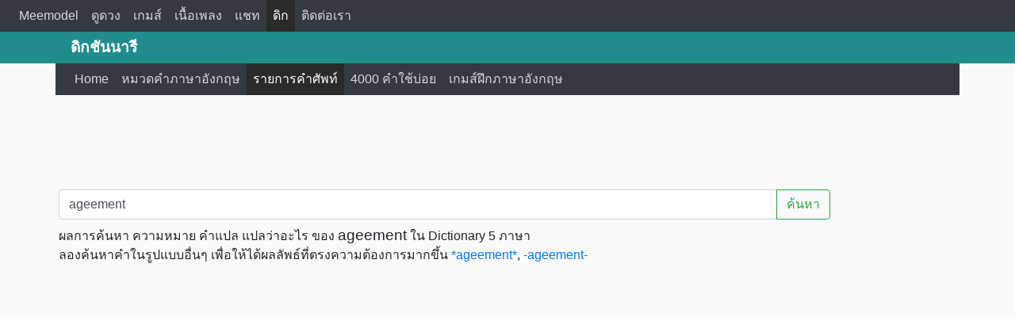

--- FILE ---
content_type: text/html; charset=UTF-8
request_url: http://dict.meemodel.com/search/ageement
body_size: 2547
content:
<!DOCTYPE html>
<html lang="en">
<head>
<title>ageement แปลว่าอะไร ความหมาย คำแปล หมายความว่า ตัวอย่างประโยค</title>
<meta charset="utf-8">
<meta http-equiv="X-UA-Compatible" content="IE=edge">
<meta name="viewport" content="width=device-width, initial-scale=1">
<meta name="keywords" content="ageement แปลว่าอะไร ความหมาย คำแปล หมายความว่า ตัวอย่างประโยค" />
<meta name="description" content="ageement แปลว่าอะไร ความหมาย คำแปล หมายความว่า ตัวอย่างประโยค" />
<meta name="theme-color" content="#218C8D">
<meta property="og:title" content="ageement แปลว่าอะไร ความหมาย คำแปล หมายความว่า ตัวอย่างประโยค" />
<meta property="og:type" content="article" />
<meta property="og:image" content="image_og/dict.jpg" />
<meta property="og:url" content="http://dict.meemodel.com/search/ageement" />
<meta property="og:description" content="ageement แปลว่าอะไร ความหมาย คำแปล หมายความว่า ตัวอย่างประโยค" />
<link rel="canonical" href="http://dict.meemodel.com/search/ageement">
<link rel="amphtml" href="http://dict.meemodel.com/searchamp/ageement">
<link rel="shortcut icon" href="/img/favicon.ico" />
<link rel="stylesheet" href="/bootstrap/css/bootstrap.min.css">
<link rel="stylesheet" href="/css/custom.css">
<script src="/js/jquery.min.js"></script>
<script src="/bootstrap/js/bootstrap.min.js"></script>
<script src="/js/backtotop.js"></script>
<script>
  (function(i,s,o,g,r,a,m){i['GoogleAnalyticsObject']=r;i[r]=i[r]||function(){
  (i[r].q=i[r].q||[]).push(arguments)},i[r].l=1*new Date();a=s.createElement(o),
  m=s.getElementsByTagName(o)[0];a.async=1;a.src=g;m.parentNode.insertBefore(a,m)
  })(window,document,'script','https://www.google-analytics.com/analytics.js','ga');

  ga('create', 'UA-44132844-6', 'auto');
  ga('send', 'pageview');

</script>
<script type="text/javascript" src="/js/typeahead.js"></script>
<script type="text/javascript" src="/js/search.js"></script>

</head>
<body>
<nav class="navbar navbar-expand-lg navbar-dark bg-dark">
  <a class="navbar-brand d-block d-lg-none d-xl-none" href="/">Meemodel</a>
  <button class="navbar-toggler" type="button" data-toggle="collapse" data-target="#navbarHeadMenu" aria-controls="navbarHeadMenu" aria-expanded="false" aria-label="Toggle navigation">
    <span class="navbar-toggler-icon"></span>
  </button>

  <div class="collapse navbar-collapse" id="navbarHeadMenu">
    <ul class="navbar-nav mr-auto mt-2 mt-lg-0">

     		  <li class="nav-item"><a class="nav-link" href="https://www.meemodel.com">Meemodel</a></li>
			    <li class="nav-item"><a class="nav-link" href="https://astro.meemodel.com">ดูดวง</a></li>
          <li class="nav-item"><a class="nav-link" href="https://game.meemodel.com">เกมส์</a></li>
          <li class="nav-item"><a class="nav-link" href="https://เพลง.meemodel.com">เนื้อเพลง</a></li>
          <li class="nav-item"><a class="nav-link" href="https://www.meemodel.com/chat/">แชท</a></li>
          <li class="nav-item active"><a class="nav-link" href="https://dict.meemodel.com">ดิก</a></li>
          <li class="nav-item"><a class="nav-link" href="https://www.meemodel.com/contact_us/">ติดต่อเรา</a></li>
      </ul>
          </div>
    </nav>

<div class="container-fluid menubar-bg">
<div class="topbar">
<div class="container textbrand d-none d-lg-block">
ดิกชันนารี
</div>
</div>
<div class="container">
<nav class="navbar navbar-expand-lg navbar-dark bg-dark">
  <a class="navbar-brand d-block d-lg-none d-xl-none" href="/">ดิกชันนารี</a>
  <button class="navbar-toggler" type="button" data-toggle="collapse" data-target="#navbarWebMenu" aria-controls="navbarWebMenu" aria-expanded="false" aria-label="Toggle navigation">
    <span class="navbar-toggler-icon"></span>
  </button>

  <div class="collapse navbar-collapse" id="navbarWebMenu">
    <ul class="navbar-nav mr-auto mt-2 mt-lg-0">
      <li class="nav-item"><a class="nav-link" href="/"><span class="glyphicon glyphicon-home"></span> Home</a></li>
      <li class="nav-item"><a class="nav-link" href="/หมวดคำภาษาอังกฤษ/"><span class="glyphicon glyphicon-tasks"></span> หมวดคำภาษาอังกฤษ</a></li>
      <li class="nav-item active"><a class="nav-link" href="/รายการคำศัพท์/"><span class="glyphicon glyphicon-sort-by-alphabet"></span> รายการคำศัพท์</a></li>
      <li class="nav-item"><a class="nav-link" href="/คำศัพท์ที่ใช้บ่อย/"><span class="glyphicon glyphicon-list-alt"></span> 4000 คำใช้บ่อย</a></li>
      <li class="nav-item"><a class="nav-link" href="/เกมส์ฝึกภาษาอังกฤษ/"><span class="glyphicon glyphicon-tower"></span> เกมส์ฝึกภาษาอังกฤษ</a></li>
    </ul>
  </div><!-- /.navbar-collapse -->
</nav>
</div>
</div>
<div class="text-center" style="margin-top:10px ;">
<script async src="//pagead2.googlesyndication.com/pagead/js/adsbygoogle.js"></script>
<!-- Astro Meemodel 728x90 -->
<ins class="adsbygoogle"
     style="display:inline-block;width:728px;height:90px"
     data-ad-client="ca-pub-6992404333206983"
     data-ad-slot="7790467532"></ins>
<script>
(adsbygoogle = window.adsbygoogle || []).push({});
</script>
</div>
<div class="container"><!-- Start Content -->
<div id="fb-root"></div>
<div class="container"> <!-- Content Box -->
<div class="row">
<div class="col-12 col-md-12 p-1"> <!-- Left Content -->
<div class="input-group mt-2 mb-2 pl-0 col-12">
<input id="word" type="text" class="typeahead form-control" placeholder="คำค้นหา / Search word" aria-label="คำค้นหา / Search word" data-role="word" value="ageement">
<div class="input-group-append">
<button class="btn btn-outline-success" type="button" onclick="submitform()">ค้นหา</button>
</div>
</div>
<script type="text/javascript">
var words = new Bloodhound({
    datumTokenizer: function (datum) {
        return Bloodhound.tokenizers.whitespace(datum.value);
    },
    queryTokenizer: Bloodhound.tokenizers.whitespace,
    remote: {
        url: '/ajax/data.php?query=%QUERY&random=6198904',
        filter: function (words) {
            return $.map(words.results, function (word) {
                return {
                    value: word.original_title
                };
            });
        }
    }
});

words.initialize();

$('.typeahead').typeahead({
    hint: true,
    highlight: true,
    minLength: 2
}, {
    displayKey: 'value',
    source: words.ttAdapter()
})
.on('typeahead:selected', onAutocompleted);
function onAutocompleted($e, datum) {
	var url = '/search/'+$('#word').val();
	window.location = url;
}
$('.typeahead.input-sm').siblings('input.tt-hint').addClass('hint-small');
$('.typeahead.input-lg').siblings('input.tt-hint').addClass('hint-large');
</script>
ผลการค้นหา ความหมาย คำแปล แปลว่าอะไร ของ <h1 style="display:inline;font-size:1.2em">ageement</h1> ใน Dictionary 5 ภาษา
<br />
ลองค้นหาคำในรูปแบบอื่นๆ เพื่อให้ได้ผลลัพธ์ที่ตรงความต้องการมากขึ้น
<a href="/search/*ageement*">*ageement*</a>, <a href="/search/-ageement-">-ageement-</a>
      

--- FILE ---
content_type: text/html; charset=utf-8
request_url: https://www.google.com/recaptcha/api2/aframe
body_size: 265
content:
<!DOCTYPE HTML><html><head><meta http-equiv="content-type" content="text/html; charset=UTF-8"></head><body><script nonce="Dx1FnzMZoxMra-yUd89ktQ">/** Anti-fraud and anti-abuse applications only. See google.com/recaptcha */ try{var clients={'sodar':'https://pagead2.googlesyndication.com/pagead/sodar?'};window.addEventListener("message",function(a){try{if(a.source===window.parent){var b=JSON.parse(a.data);var c=clients[b['id']];if(c){var d=document.createElement('img');d.src=c+b['params']+'&rc='+(localStorage.getItem("rc::a")?sessionStorage.getItem("rc::b"):"");window.document.body.appendChild(d);sessionStorage.setItem("rc::e",parseInt(sessionStorage.getItem("rc::e")||0)+1);localStorage.setItem("rc::h",'1770047060043');}}}catch(b){}});window.parent.postMessage("_grecaptcha_ready", "*");}catch(b){}</script></body></html>